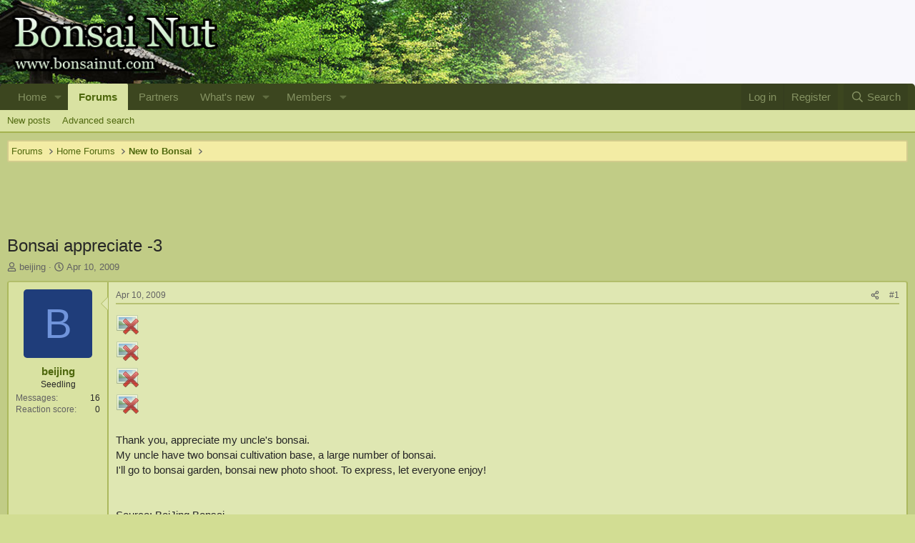

--- FILE ---
content_type: text/html; charset=utf-8
request_url: https://www.bonsainut.com/threads/bonsai-appreciate-3.1775/
body_size: 17922
content:
<!DOCTYPE html>
<html id="XF" lang="en-US" dir="LTR"
	data-app="public"
	data-template="thread_view"
	data-container-key="node-3"
	data-content-key="thread-1775"
	data-logged-in="false"
	data-cookie-prefix="xf_"
	data-csrf="1769344185,befa0416398e3f22be308a451507d173"
	class="has-no-js template-thread_view"
	>
<head>
	<meta charset="utf-8" />
	<meta http-equiv="X-UA-Compatible" content="IE=Edge" />
	<meta name="viewport" content="width=device-width, initial-scale=1, viewport-fit=cover">

	
	
	
	
	<meta name="description" content="The most popular Bonsai Community in the WORLD!">
	
	<title>Bonsai appreciate -3 | Bonsai Nut</title>

	<link rel="manifest" href="/webmanifest.php">
	
		<meta name="theme-color" content="#dfe7b2" />
	

	<meta name="apple-mobile-web-app-title" content="Bonsai Nut">
	
		<link rel="apple-touch-icon" href="/data/assets/logo/app_logo_sm.png">
	

	
		
		<meta name="description" content="Thank you, appreciate my uncle&#039;s bonsai. 
My uncle have two  bonsai cultivation base, a large number of bonsai.
I&#039;ll go to bonsai garden, bonsai new photo..." />
		<meta property="og:description" content="Thank you, appreciate my uncle&#039;s bonsai. 
My uncle have two  bonsai cultivation base, a large number of bonsai.
I&#039;ll go to bonsai garden, bonsai new photo shoot. To express, let everyone enjoy! 


Source: BeiJing Bonsai

http://beijingbonsai.com/my/single//bonsai-45.html" />
		<meta property="twitter:description" content="Thank you, appreciate my uncle&#039;s bonsai. 
My uncle have two  bonsai cultivation base, a large number of bonsai.
I&#039;ll go to bonsai garden, bonsai new photo shoot. To express, let everyone enjoy..." />
	
	
		<meta property="og:url" content="https://www.bonsainut.com/threads/bonsai-appreciate-3.1775/" />
	
		<link rel="canonical" href="https://www.bonsainut.com/threads/bonsai-appreciate-3.1775/" />
	

	
		
	
	
	<meta property="og:site_name" content="Bonsai Nut" />


	
	
		
	
	
	<meta property="og:type" content="website" />


	
	
		
	
	
	
		<meta property="og:title" content="Bonsai appreciate -3" />
		<meta property="twitter:title" content="Bonsai appreciate -3" />
	


	
	
	
	

	
	
	
	

	<link rel="stylesheet" href="/css.php?css=public%3Anormalize.css%2Cpublic%3Afa.css%2Cpublic%3Acore.less%2Cpublic%3Aapp.less&amp;s=1&amp;l=1&amp;d=1759582370&amp;k=3a536241e28bc5b30d4004004498b27f9a1acc7f" />

	<link rel="stylesheet" href="/css.php?css=public%3Abb_code.less&amp;s=1&amp;l=1&amp;d=1759582370&amp;k=0f015ddfb6d31c9ce683959e0fcb5c1f8261bbd9" />
<link rel="stylesheet" href="/css.php?css=public%3Alightbox.less&amp;s=1&amp;l=1&amp;d=1759582370&amp;k=6102aebce5efd9df096facc2dc7ac88cc1db6c12" />
<link rel="stylesheet" href="/css.php?css=public%3Amessage.less&amp;s=1&amp;l=1&amp;d=1759582370&amp;k=1c370bc5de9b62416c856c9a6758e23425fdf424" />
<link rel="stylesheet" href="/css.php?css=public%3Ashare_controls.less&amp;s=1&amp;l=1&amp;d=1759582370&amp;k=b64f6b892eaa152f9dcf54e4b078799a2b619212" />
<link rel="stylesheet" href="/css.php?css=public%3Astructured_list.less&amp;s=1&amp;l=1&amp;d=1759582370&amp;k=d1951bed795ef0c6f332ef85eb597905ffa018c2" />
<link rel="stylesheet" href="/css.php?css=public%3Aextra.less&amp;s=1&amp;l=1&amp;d=1759582370&amp;k=fe456ea51051fc902f4664718535ac65c5723619" />


	
		<script src="/js/xf/preamble.min.js?_v=4d29520a"></script>
	

	
	<script src="/js/vendor/vendor-compiled.js?_v=4d29520a" defer></script>
	<script src="/js/xf/core-compiled.js?_v=4d29520a" defer></script>

	<script>
		XF.ready(() =>
		{
			XF.extendObject(true, XF.config, {
				// 
				userId: 0,
				enablePush: false,
				pushAppServerKey: '',
				url: {
					fullBase: 'https://www.bonsainut.com/',
					basePath: '/',
					css: '/css.php?css=__SENTINEL__&s=1&l=1&d=1759582370',
					js: '/js/__SENTINEL__?_v=4d29520a',
					icon: '/data/local/icons/__VARIANT__.svg?v=1759582017#__NAME__',
					iconInline: '/styles/fa/__VARIANT__/__NAME__.svg?v=5.15.3',
					keepAlive: '/login/keep-alive'
				},
				cookie: {
					path: '/',
					domain: '',
					prefix: 'xf_',
					secure: true,
					consentMode: 'disabled',
					consented: ["optional","_third_party"]
				},
				cacheKey: 'f3ed7234243583f554e27d349fe769c5',
				csrf: '1769344185,befa0416398e3f22be308a451507d173',
				js: {"\/js\/xf\/lightbox-compiled.js?_v=4d29520a":true},
				fullJs: false,
				css: {"public:bb_code.less":true,"public:lightbox.less":true,"public:message.less":true,"public:share_controls.less":true,"public:structured_list.less":true,"public:extra.less":true},
				time: {
					now: 1769344185,
					today: 1769328000,
					todayDow: 0,
					tomorrow: 1769414400,
					yesterday: 1769241600,
					week: 1768809600,
					month: 1767254400,
					year: 1767254400
				},
				style: {
					light: '',
					dark: '',
					defaultColorScheme: 'light'
				},
				borderSizeFeature: '3px',
				fontAwesomeWeight: 'r',
				enableRtnProtect: true,
				
				enableFormSubmitSticky: true,
				imageOptimization: '0',
				imageOptimizationQuality: 0.85,
				uploadMaxFilesize: 4194304,
				uploadMaxWidth: 2000,
				uploadMaxHeight: 1200,
				allowedVideoExtensions: ["m4v","mov","mp4","mp4v","mpeg","mpg","ogv","webm"],
				allowedAudioExtensions: ["mp3","opus","ogg","wav"],
				shortcodeToEmoji: true,
				visitorCounts: {
					conversations_unread: '0',
					alerts_unviewed: '0',
					total_unread: '0',
					title_count: true,
					icon_indicator: true
				},
				jsMt: {"xf\/action.js":"57bbc32f","xf\/embed.js":"3c9550fd","xf\/form.js":"3c9550fd","xf\/structure.js":"57bbc32f","xf\/tooltip.js":"73cc257e"},
				jsState: {},
				publicMetadataLogoUrl: '',
				publicPushBadgeUrl: 'https://www.bonsainut.com/styles/default/xenforo/bell.png'
			})

			XF.extendObject(XF.phrases, {
				// 
				date_x_at_time_y:     "{date} at {time}",
				day_x_at_time_y:      "{day} at {time}",
				yesterday_at_x:       "Yesterday at {time}",
				x_minutes_ago:        "{minutes} minutes ago",
				one_minute_ago:       "1 minute ago",
				a_moment_ago:         "A moment ago",
				today_at_x:           "Today at {time}",
				in_a_moment:          "In a moment",
				in_a_minute:          "In a minute",
				in_x_minutes:         "In {minutes} minutes",
				later_today_at_x:     "Later today at {time}",
				tomorrow_at_x:        "Tomorrow at {time}",
				short_date_x_minutes: "{minutes}m",
				short_date_x_hours:   "{hours}h",
				short_date_x_days:    "{days}d",

				day0: "Sunday",
				day1: "Monday",
				day2: "Tuesday",
				day3: "Wednesday",
				day4: "Thursday",
				day5: "Friday",
				day6: "Saturday",

				dayShort0: "Sun",
				dayShort1: "Mon",
				dayShort2: "Tue",
				dayShort3: "Wed",
				dayShort4: "Thu",
				dayShort5: "Fri",
				dayShort6: "Sat",

				month0: "January",
				month1: "February",
				month2: "March",
				month3: "April",
				month4: "May",
				month5: "June",
				month6: "July",
				month7: "August",
				month8: "September",
				month9: "October",
				month10: "November",
				month11: "December",

				active_user_changed_reload_page: "The active user has changed. Reload the page for the latest version.",
				server_did_not_respond_in_time_try_again: "The server did not respond in time. Please try again.",
				oops_we_ran_into_some_problems: "Oops! We ran into some problems.",
				oops_we_ran_into_some_problems_more_details_console: "Oops! We ran into some problems. Please try again later. More error details may be in the browser console.",
				file_too_large_to_upload: "The file is too large to be uploaded.",
				uploaded_file_is_too_large_for_server_to_process: "The uploaded file is too large for the server to process.",
				files_being_uploaded_are_you_sure: "Files are still being uploaded. Are you sure you want to submit this form?",
				attach: "Attach files",
				rich_text_box: "Rich text box",
				close: "Close",
				link_copied_to_clipboard: "Link copied to clipboard.",
				text_copied_to_clipboard: "Text copied to clipboard.",
				loading: "Loading…",
				you_have_exceeded_maximum_number_of_selectable_items: "You have exceeded the maximum number of selectable items.",

				processing: "Processing",
				'processing...': "Processing…",

				showing_x_of_y_items: "Showing {count} of {total} items",
				showing_all_items: "Showing all items",
				no_items_to_display: "No items to display",

				number_button_up: "Increase",
				number_button_down: "Decrease",

				push_enable_notification_title: "Push notifications enabled successfully at Bonsai Nut",
				push_enable_notification_body: "Thank you for enabling push notifications!",

				pull_down_to_refresh: "Pull down to refresh",
				release_to_refresh: "Release to refresh",
				refreshing: "Refreshing…"
			})
		})
	</script>

	<script src="/js/xf/lightbox-compiled.js?_v=4d29520a" defer></script>



	
		<link rel="icon" type="image/png" href="https://www.bonsainut.com/styles/default/bn2custom/favicon.ico" sizes="32x32" />
	
	
	<script async src="https://www.googletagmanager.com/gtag/js?id=UA-117850161-1"></script>
	<script>
		window.dataLayer = window.dataLayer || [];
		function gtag(){dataLayer.push(arguments);}
		gtag('js', new Date());
		gtag('config', 'UA-117850161-1', {
			// 
			
			
		});
	</script>

</head>
<body data-template="thread_view">

<div class="p-pageWrapper" id="top">

    
    
    
    
    
     
    <div class="p-pageWrapper" id="top" style="background-image: url('/styles/default/bn2custom/background1_bn2.jpg');" !important>
	




<header class="p-header" id="header">
	<div class="p-header-inner">
		<div class="p-header-content">

			<div class="p-header-logo p-header-logo--image">
				<a href="https://www.bonsainut.com/">
					<img src="/styles/default/bn2custom/logo_bn2.gif" srcset="" alt="Bonsai Nut"
						width="300" height="108" />
				</a>
			</div>

			
		</div>
	</div>
</header>





	<div class="p-navSticky p-navSticky--all" data-xf-init="sticky-header">
		
	<nav class="p-nav">
		<div class="p-nav-inner">
			<a class="p-nav-menuTrigger" data-xf-click="off-canvas" data-menu=".js-headerOffCanvasMenu" role="button" tabindex="0">
				<i aria-hidden="true"></i>
				<span class="p-nav-menuText">Menu</span>
			</a>

			<div class="p-nav-smallLogo">
				<a href="https://www.bonsainut.com/">
					<img src="/styles/default/bn2custom/logo_bn2.gif" srcset="" alt="Bonsai Nut"
						width="300" height="108" />
				</a>
			</div>

			<div class="p-nav-scroller hScroller" data-xf-init="h-scroller" data-auto-scroll=".p-navEl.is-selected">
				<div class="hScroller-scroll">
					<ul class="p-nav-list js-offCanvasNavSource">
					
						<li>
							
	<div class="p-navEl " data-has-children="true">
		

			
	
	<a href="https://www.bonsainut.com/"
		class="p-navEl-link p-navEl-link--splitMenu "
		
		
		data-nav-id="home">Home</a>


			<a data-xf-key="1"
				data-xf-click="menu"
				data-menu-pos-ref="< .p-navEl"
				class="p-navEl-splitTrigger"
				role="button"
				tabindex="0"
				aria-label="Toggle expanded"
				aria-expanded="false"
				aria-haspopup="true"></a>

		
		
			<div class="menu menu--structural" data-menu="menu" aria-hidden="true">
				<div class="menu-content">
					
						
	
	
	<a href="/whats-new/"
		class="menu-linkRow u-indentDepth0 js-offCanvasCopy "
		
		
		data-nav-id="EWRporta_whatsnaw">What's new</a>

	

					
						
	
	
	<a href="/whats-new/latest-activity"
		class="menu-linkRow u-indentDepth0 js-offCanvasCopy "
		 rel="nofollow"
		
		data-nav-id="EWRporta_latest">Latest activity</a>

	

					
				</div>
			</div>
		
	</div>

						</li>
					
						<li>
							
	<div class="p-navEl is-selected" data-has-children="true">
		

			
	
	<a href="/forums/"
		class="p-navEl-link p-navEl-link--splitMenu "
		
		
		data-nav-id="forums">Forums</a>


			<a data-xf-key="2"
				data-xf-click="menu"
				data-menu-pos-ref="< .p-navEl"
				class="p-navEl-splitTrigger"
				role="button"
				tabindex="0"
				aria-label="Toggle expanded"
				aria-expanded="false"
				aria-haspopup="true"></a>

		
		
			<div class="menu menu--structural" data-menu="menu" aria-hidden="true">
				<div class="menu-content">
					
						
	
	
	<a href="/whats-new/posts/"
		class="menu-linkRow u-indentDepth0 js-offCanvasCopy "
		
		
		data-nav-id="newPosts">New posts</a>

	

					
						
	
	
	<a href="/advancedsearch/"
		class="menu-linkRow u-indentDepth0 js-offCanvasCopy "
		
		
		data-nav-id="advancedSearch">Advanced search</a>

	

					
				</div>
			</div>
		
	</div>

						</li>
					
						<li>
							
	<div class="p-navEl " >
		

			
	
	<a href="/pages/partners/"
		class="p-navEl-link "
		
		data-xf-key="3"
		data-nav-id="partners">Partners</a>


			

		
		
	</div>

						</li>
					
						<li>
							
	<div class="p-navEl " data-has-children="true">
		

			
	
	<a href="/whats-new/"
		class="p-navEl-link p-navEl-link--splitMenu "
		
		
		data-nav-id="whatsNew">What's new</a>


			<a data-xf-key="4"
				data-xf-click="menu"
				data-menu-pos-ref="< .p-navEl"
				class="p-navEl-splitTrigger"
				role="button"
				tabindex="0"
				aria-label="Toggle expanded"
				aria-expanded="false"
				aria-haspopup="true"></a>

		
		
			<div class="menu menu--structural" data-menu="menu" aria-hidden="true">
				<div class="menu-content">
					
						
	
	
	<a href="/featured/"
		class="menu-linkRow u-indentDepth0 js-offCanvasCopy "
		
		
		data-nav-id="featured">Featured content</a>

	

					
						
	
	
	<a href="/whats-new/posts/"
		class="menu-linkRow u-indentDepth0 js-offCanvasCopy "
		 rel="nofollow"
		
		data-nav-id="whatsNewPosts">New posts</a>

	

					
						
	
	
	<a href="/whats-new/profile-posts/"
		class="menu-linkRow u-indentDepth0 js-offCanvasCopy "
		 rel="nofollow"
		
		data-nav-id="whatsNewProfilePosts">New profile posts</a>

	

					
						
	
	
	<a href="/whats-new/latest-activity"
		class="menu-linkRow u-indentDepth0 js-offCanvasCopy "
		 rel="nofollow"
		
		data-nav-id="latestActivity">Latest activity</a>

	

					
				</div>
			</div>
		
	</div>

						</li>
					
						<li>
							
	<div class="p-navEl " data-has-children="true">
		

			
	
	<a href="/members/"
		class="p-navEl-link p-navEl-link--splitMenu "
		
		
		data-nav-id="members">Members</a>


			<a data-xf-key="5"
				data-xf-click="menu"
				data-menu-pos-ref="< .p-navEl"
				class="p-navEl-splitTrigger"
				role="button"
				tabindex="0"
				aria-label="Toggle expanded"
				aria-expanded="false"
				aria-haspopup="true"></a>

		
		
			<div class="menu menu--structural" data-menu="menu" aria-hidden="true">
				<div class="menu-content">
					
						
	
	
	<a href="/online/"
		class="menu-linkRow u-indentDepth0 js-offCanvasCopy "
		
		
		data-nav-id="currentVisitors">Current visitors</a>

	

					
						
	
	
	<a href="/whats-new/profile-posts/"
		class="menu-linkRow u-indentDepth0 js-offCanvasCopy "
		 rel="nofollow"
		
		data-nav-id="newProfilePosts">New profile posts</a>

	

					
						
	
	
	<a href="/search/?type=profile_post"
		class="menu-linkRow u-indentDepth0 js-offCanvasCopy "
		
		
		data-nav-id="searchProfilePosts">Search profile posts</a>

	

					
				</div>
			</div>
		
	</div>

						</li>
					
					</ul>
				</div>
			</div>

			<div class="p-nav-opposite">
				<div class="p-navgroup p-account p-navgroup--guest">
					
						<a href="/login/" class="p-navgroup-link p-navgroup-link--textual p-navgroup-link--logIn"
							data-xf-click="overlay" data-follow-redirects="on">
							<span class="p-navgroup-linkText">Log in</span>
						</a>
						
							<a href="/register/" class="p-navgroup-link p-navgroup-link--textual p-navgroup-link--register"
								data-xf-click="overlay" data-follow-redirects="on">
								<span class="p-navgroup-linkText">Register</span>
							</a>
						
					
				</div>

				<div class="p-navgroup p-discovery">
					<a href="/whats-new/"
						class="p-navgroup-link p-navgroup-link--iconic p-navgroup-link--whatsnew"
						aria-label="What&#039;s new"
						title="What&#039;s new">
						<i aria-hidden="true"></i>
						<span class="p-navgroup-linkText">What's new</span>
					</a>

					
						<a href="/search/"
							class="p-navgroup-link p-navgroup-link--iconic p-navgroup-link--search"
							data-xf-click="menu"
							data-xf-key="/"
							aria-label="Search"
							aria-expanded="false"
							aria-haspopup="true"
							title="Search">
							<i aria-hidden="true"></i>
							<span class="p-navgroup-linkText">Search</span>
						</a>
						<div class="menu menu--structural menu--wide" data-menu="menu" aria-hidden="true">
							<form action="/search/search" method="post"
								class="menu-content"
								data-xf-init="quick-search">

								<h3 class="menu-header">Search</h3>
								
								<div class="menu-row">
									
										<div class="inputGroup inputGroup--joined">
											<input type="text" class="input" name="keywords" placeholder="Search…" aria-label="Search" data-menu-autofocus="true" />
											
			<select name="constraints" class="js-quickSearch-constraint input" aria-label="Search within">
				<option value="">Everywhere</option>
<option value="{&quot;search_type&quot;:&quot;post&quot;}">Threads</option>
<option value="{&quot;search_type&quot;:&quot;post&quot;,&quot;c&quot;:{&quot;nodes&quot;:[3],&quot;child_nodes&quot;:1}}">This forum</option>
<option value="{&quot;search_type&quot;:&quot;post&quot;,&quot;c&quot;:{&quot;thread&quot;:1775}}">This thread</option>

			</select>
		
										</div>
									
								</div>

								
								<div class="menu-row">
									<label class="iconic"><input type="checkbox"  name="c[title_only]" value="1" /><i aria-hidden="true"></i><span class="iconic-label">Search titles only

												
													<span tabindex="0" role="button"
														data-xf-init="tooltip" data-trigger="hover focus click" title="Tags will also be searched in content where tags are supported">

														<i class="fa--xf far fa-question-circle  u-muted u-smaller"><svg xmlns="http://www.w3.org/2000/svg" role="img" aria-hidden="true" ><use href="/data/local/icons/regular.svg?v=1759582017#question-circle"></use></svg></i>
													</span></span></label>

								</div>
								
								<div class="menu-row">
									<div class="inputGroup">
										<span class="inputGroup-text" id="ctrl_search_menu_by_member">By:</span>
										<input type="text" class="input" name="c[users]" data-xf-init="auto-complete" placeholder="Member" aria-labelledby="ctrl_search_menu_by_member" />
									</div>
								</div>
								<div class="menu-footer">
									<span class="menu-footer-controls">
										<button type="submit" class="button button--icon button--icon--search button--primary"><i class="fa--xf far fa-search "><svg xmlns="http://www.w3.org/2000/svg" role="img" aria-hidden="true" ><use href="/data/local/icons/regular.svg?v=1759582017#search"></use></svg></i><span class="button-text">Search</span></button>
										<a href="/search/" class="button "><span class="button-text">Advanced search…</span></a>
									</span>
								</div>

								<input type="hidden" name="_xfToken" value="1769344185,befa0416398e3f22be308a451507d173" />
							</form>
						</div>
					
				</div>
			</div>
		</div>
	</nav>

		
	
		<div class="p-sectionLinks">
			<div class="p-sectionLinks-inner hScroller" data-xf-init="h-scroller">
				<div class="hScroller-scroll">
					<ul class="p-sectionLinks-list">
					
						<li>
							
	<div class="p-navEl " >
		

			
	
	<a href="/whats-new/posts/"
		class="p-navEl-link "
		
		data-xf-key="alt+1"
		data-nav-id="newPosts">New posts</a>


			

		
		
	</div>

						</li>
					
						<li>
							
	<div class="p-navEl " >
		

			
	
	<a href="/advancedsearch/"
		class="p-navEl-link "
		
		data-xf-key="alt+2"
		data-nav-id="advancedSearch">Advanced search</a>


			

		
		
	</div>

						</li>
					
					</ul>
				</div>
			</div>
		</div>
	

	</div>


<div class="offCanvasMenu offCanvasMenu--nav js-headerOffCanvasMenu" data-menu="menu" aria-hidden="true" data-ocm-builder="navigation">
	<div class="offCanvasMenu-backdrop" data-menu-close="true"></div>
	<div class="offCanvasMenu-content">
		<div class="offCanvasMenu-header">
			Menu
			<a class="offCanvasMenu-closer" data-menu-close="true" role="button" tabindex="0" aria-label="Close"></a>
		</div>
		
			<div class="p-offCanvasRegisterLink">
				<div class="offCanvasMenu-linkHolder">
					<a href="/login/" class="offCanvasMenu-link" data-xf-click="overlay" data-menu-close="true">
						Log in
					</a>
				</div>
				<hr class="offCanvasMenu-separator" />
				
					<div class="offCanvasMenu-linkHolder">
						<a href="/register/" class="offCanvasMenu-link" data-xf-click="overlay" data-menu-close="true">
							Register
						</a>
					</div>
					<hr class="offCanvasMenu-separator" />
				
			</div>
		
		<div class="js-offCanvasNavTarget"></div>
		<div class="offCanvasMenu-installBanner js-installPromptContainer" style="display: none;" data-xf-init="install-prompt">
			<div class="offCanvasMenu-installBanner-header">Install the app</div>
			<button type="button" class="button js-installPromptButton"><span class="button-text">Install</span></button>
			<template class="js-installTemplateIOS">
				<div class="overlay-title">How to install the app on iOS</div>
				<div class="block-body">
					<div class="block-row">
						<p>
							Follow along with the video below to see how to install our site as a web app on your home screen.
						</p>
						<p style="text-align: center">
							<video src="/styles/default/xenforo/add_to_home.mp4"
								width="280" height="480" autoplay loop muted playsinline></video>
						</p>
						<p>
							<small><strong>Note:</strong> This feature may not be available in some browsers.</small>
						</p>
					</div>
				</div>
			</template>
		</div>
	</div>
</div>

<div class="p-body">
	<div class="p-body-inner">
		<!--XF:EXTRA_OUTPUT-->

		

		

		
		
	
		<ul class="p-breadcrumbs "
			itemscope itemtype="https://schema.org/BreadcrumbList">
		
			

			
			

			

			
				
				
	<li itemprop="itemListElement" itemscope itemtype="https://schema.org/ListItem">
		<a href="/forums/" itemprop="item">
			<span itemprop="name">Forums</span>
		</a>
		<meta itemprop="position" content="1" />
	</li>

			
			
				
				
	<li itemprop="itemListElement" itemscope itemtype="https://schema.org/ListItem">
		<a href="/forums/#home-forums.1" itemprop="item">
			<span itemprop="name">Home Forums</span>
		</a>
		<meta itemprop="position" content="2" />
	</li>

			
				
				
	<li itemprop="itemListElement" itemscope itemtype="https://schema.org/ListItem">
		<a href="/forums/new-to-bonsai.3/" itemprop="item">
			<span itemprop="name">New to Bonsai</span>
		</a>
		<meta itemprop="position" content="3" />
	</li>

			

		
		</ul>
	

		

	
	<center>
	<script async src="//pagead2.googlesyndication.com/pagead/js/adsbygoogle.js"></script>
	<!-- BNUT Responsive Ad Top -->
	<ins class="adsbygoogle"
	     style="display:block;min-width:400px;max-width:1200px;width:100%;height:100px"
	     data-full-width-responsive="true"
		 data-ad-client="ca-pub-3805301123683165"
	     data-ad-slot="2945530066"></ins>
	<script>
	(adsbygoogle = window.adsbygoogle || []).push({});
	</script>
	</center>



		
	<noscript class="js-jsWarning"><div class="blockMessage blockMessage--important blockMessage--iconic u-noJsOnly">JavaScript is disabled. For a better experience, please enable JavaScript in your browser before proceeding.</div></noscript>

		
	<div class="blockMessage blockMessage--important blockMessage--iconic js-browserWarning" style="display: none">You are using an out of date browser. It  may not display this or other websites correctly.<br />You should upgrade or use an <a href="https://www.google.com/chrome/" target="_blank" rel="noopener">alternative browser</a>.</div>


		
			<div class="p-body-header">
			
				
					<div class="p-title ">
					
						
							<h1 class="p-title-value">Bonsai appreciate -3</h1>
						
						
					
					</div>
				

				
					<div class="p-description">
	
	<ul class="listInline listInline--bullet">
		<li>
			<i class="fa--xf far fa-user "><svg xmlns="http://www.w3.org/2000/svg" role="img" ><title>Thread starter</title><use href="/data/local/icons/regular.svg?v=1759582017#user"></use></svg></i>
			<span class="u-srOnly">Thread starter</span>

			<a href="/members/beijing.2408/" class="username  u-concealed" dir="auto" data-user-id="2408" data-xf-init="member-tooltip">beijing</a>
		</li>
		<li>
			<i class="fa--xf far fa-clock "><svg xmlns="http://www.w3.org/2000/svg" role="img" ><title>Start date</title><use href="/data/local/icons/regular.svg?v=1759582017#clock"></use></svg></i>
			<span class="u-srOnly">Start date</span>

			<a href="/threads/bonsai-appreciate-3.1775/" class="u-concealed"><time  class="u-dt" dir="auto" datetime="2009-04-10T23:58:48-0700" data-timestamp="1239433128" data-date="Apr 10, 2009" data-time="11:58 PM" data-short="Apr &#039;09" title="Apr 10, 2009 at 11:58 PM">Apr 10, 2009</time></a>
		</li>
		
		
	</ul>
</div>
				
			
			</div>
		

		<div class="p-body-main  ">
			
			<div class="p-body-contentCol"></div>
			

			

			<div class="p-body-content">
				
				<div class="p-body-pageContent">










	
	
	
		
	
	
	


	
	
	
		
	
	
	


	
	
		
	
	
	


	
	



	












	

	
		
	



















<div class="block block--messages" data-xf-init="" data-type="post" data-href="/inline-mod/" data-search-target="*">

	<span class="u-anchorTarget" id="posts"></span>

	
		
	

	

	<div class="block-outer"></div>

	

	
		
	<div class="block-outer js-threadStatusField"></div>

	

	<div class="block-container lbContainer"
		data-xf-init="lightbox select-to-quote"
		data-message-selector=".js-post"
		data-lb-id="thread-1775"
		data-lb-universal="1">

		<div class="block-body js-replyNewMessageContainer">
			
				

					

					
						

	
	

	

	
	<article class="message message--post js-post js-inlineModContainer  "
		data-author="beijing"
		data-content="post-22977"
		id="js-post-22977"
		>

		

		<span class="u-anchorTarget" id="post-22977"></span>

		
			<div class="message-inner">
				
					<div class="message-cell message-cell--user">
						

	<section class="message-user"
		
		
		>

		

		<div class="message-avatar ">
			<div class="message-avatar-wrapper">
				<a href="/members/beijing.2408/" class="avatar avatar--m avatar--default avatar--default--dynamic" data-user-id="2408" data-xf-init="member-tooltip" style="background-color: #1f3d7a; color: #7094db">
			<span class="avatar-u2408-m" role="img" aria-label="beijing">B</span> 
		</a>
				
			</div>
		</div>
		<div class="message-userDetails">
			<h4 class="message-name"><a href="/members/beijing.2408/" class="username " dir="auto" data-user-id="2408" data-xf-init="member-tooltip">beijing</a></h4>
			<h5 class="userTitle message-userTitle" dir="auto">Seedling</h5>
			
		</div>
		
			
			
				<div class="message-userExtras">
				
					
					
						<dl class="pairs pairs--justified">
							<dt>Messages</dt>
							<dd>16</dd>
						</dl>
					
					
					
						<dl class="pairs pairs--justified">
							<dt>Reaction score</dt>
							<dd>0</dd>
						</dl>
					
					
					
					
					
					
						

	
		
	

						
							

	
		
	

						
					
				
				</div>
			
		
		<span class="message-userArrow"></span>
	</section>

					</div>
				

				
					<div class="message-cell message-cell--main">
					
						<div class="message-main js-quickEditTarget">

							
								

	

	<header class="message-attribution message-attribution--split">
		<ul class="message-attribution-main listInline ">
			
			
			<li class="u-concealed">
				<a href="/threads/bonsai-appreciate-3.1775/post-22977" rel="nofollow" >
					<time  class="u-dt" dir="auto" datetime="2009-04-10T23:58:48-0700" data-timestamp="1239433128" data-date="Apr 10, 2009" data-time="11:58 PM" data-short="Apr &#039;09" title="Apr 10, 2009 at 11:58 PM">Apr 10, 2009</time>
				</a>
			</li>
			
		</ul>

		<ul class="message-attribution-opposite message-attribution-opposite--list ">
			
			<li>
				<a href="/threads/bonsai-appreciate-3.1775/post-22977"
					class="message-attribution-gadget"
					data-xf-init="share-tooltip"
					data-href="/posts/22977/share"
					aria-label="Share"
					rel="nofollow">
					<i class="fa--xf far fa-share-alt "><svg xmlns="http://www.w3.org/2000/svg" role="img" aria-hidden="true" ><use href="/data/local/icons/regular.svg?v=1759582017#share-alt"></use></svg></i>
				</a>
			</li>
			
				<li class="u-hidden js-embedCopy">
					
	<a href="javascript:"
		data-xf-init="copy-to-clipboard"
		data-copy-text="&lt;div class=&quot;js-xf-embed&quot; data-url=&quot;https://www.bonsainut.com&quot; data-content=&quot;post-22977&quot;&gt;&lt;/div&gt;&lt;script defer src=&quot;https://www.bonsainut.com/js/xf/external_embed.js?_v=4d29520a&quot;&gt;&lt;/script&gt;"
		data-success="Embed code HTML copied to clipboard."
		class="">
		<i class="fa--xf far fa-code "><svg xmlns="http://www.w3.org/2000/svg" role="img" aria-hidden="true" ><use href="/data/local/icons/regular.svg?v=1759582017#code"></use></svg></i>
	</a>

				</li>
			
			
			
				<li>
					<a href="/threads/bonsai-appreciate-3.1775/post-22977" rel="nofollow">
						#1
					</a>
				</li>
			
		</ul>
	</header>

							

							<div class="message-content js-messageContent">
							

								
									
	
	
	

								

								
									
	

	<div class="message-userContent lbContainer js-lbContainer "
		data-lb-id="post-22977"
		data-lb-caption-desc="beijing &middot; Apr 10, 2009 at 11:58 PM">

		
			

	
		
	

		

		<article class="message-body js-selectToQuote">
			
				
			

			<div >
				
					<div class="bbWrapper"><script class="js-extraPhrases" type="application/json">
			{
				"lightbox_close": "Close",
				"lightbox_next": "Next",
				"lightbox_previous": "Previous",
				"lightbox_error": "The requested content cannot be loaded. Please try again later.",
				"lightbox_start_slideshow": "Start slideshow",
				"lightbox_stop_slideshow": "Stop slideshow",
				"lightbox_full_screen": "Full screen",
				"lightbox_thumbnails": "Thumbnails",
				"lightbox_download": "Download",
				"lightbox_share": "Share",
				"lightbox_zoom": "Zoom",
				"lightbox_new_window": "New window",
				"lightbox_toggle_sidebar": "Toggle sidebar"
			}
			</script>
		
		
	


	<div class="bbImageWrapper  js-lbImage" title="bonsai-9.jpg"
		data-src="/proxy.php?image=http%3A%2F%2Fbeijingbonsai.com%2FBonsai-picture%2Fbonsai-2%2Fbonsai-9.jpg&amp;hash=97529ba56ab7b4338ee52bbbeba6f28d" data-lb-sidebar-href="" data-lb-caption-extra-html="" data-single-image="1">
		<img src="/proxy.php?image=http%3A%2F%2Fbeijingbonsai.com%2FBonsai-picture%2Fbonsai-2%2Fbonsai-9.jpg&amp;hash=97529ba56ab7b4338ee52bbbeba6f28d"
			data-url="http://beijingbonsai.com/Bonsai-picture/bonsai-2/bonsai-9.jpg"
			class="bbImage"
			data-zoom-target="1"
			style=""
			alt="bonsai-9.jpg"
			title=""
			width="" height="" loading="lazy" />
	</div><br />
<div class="bbImageWrapper  js-lbImage" title="bonsai-10.jpg"
		data-src="/proxy.php?image=http%3A%2F%2Fbeijingbonsai.com%2FBonsai-picture%2Fbonsai-2%2Fbonsai-10.jpg&amp;hash=01c9a9d242c1206b38426c509e43932a" data-lb-sidebar-href="" data-lb-caption-extra-html="" data-single-image="1">
		<img src="/proxy.php?image=http%3A%2F%2Fbeijingbonsai.com%2FBonsai-picture%2Fbonsai-2%2Fbonsai-10.jpg&amp;hash=01c9a9d242c1206b38426c509e43932a"
			data-url="http://beijingbonsai.com/Bonsai-picture/bonsai-2/bonsai-10.jpg"
			class="bbImage"
			data-zoom-target="1"
			style=""
			alt="bonsai-10.jpg"
			title=""
			width="" height="" loading="lazy" />
	</div><br />
<div class="bbImageWrapper  js-lbImage" title="bonsai-11.jpg"
		data-src="/proxy.php?image=http%3A%2F%2Fbeijingbonsai.com%2FBonsai-picture%2Fbonsai-2%2Fbonsai-11.jpg&amp;hash=84485f88268d2b97e3c508918b29405f" data-lb-sidebar-href="" data-lb-caption-extra-html="" data-single-image="1">
		<img src="/proxy.php?image=http%3A%2F%2Fbeijingbonsai.com%2FBonsai-picture%2Fbonsai-2%2Fbonsai-11.jpg&amp;hash=84485f88268d2b97e3c508918b29405f"
			data-url="http://beijingbonsai.com/Bonsai-picture/bonsai-2/bonsai-11.jpg"
			class="bbImage"
			data-zoom-target="1"
			style=""
			alt="bonsai-11.jpg"
			title=""
			width="" height="" loading="lazy" />
	</div><br />
<div class="bbImageWrapper  js-lbImage" title="bonsai-12.jpg"
		data-src="/proxy.php?image=http%3A%2F%2Fbeijingbonsai.com%2FBonsai-picture%2Fbonsai-2%2Fbonsai-12.jpg&amp;hash=396e03d0f1a73676a0a9b645382926b3" data-lb-sidebar-href="" data-lb-caption-extra-html="" data-single-image="1">
		<img src="/proxy.php?image=http%3A%2F%2Fbeijingbonsai.com%2FBonsai-picture%2Fbonsai-2%2Fbonsai-12.jpg&amp;hash=396e03d0f1a73676a0a9b645382926b3"
			data-url="http://beijingbonsai.com/Bonsai-picture/bonsai-2/bonsai-12.jpg"
			class="bbImage"
			data-zoom-target="1"
			style=""
			alt="bonsai-12.jpg"
			title=""
			width="" height="" loading="lazy" />
	</div><br />
<br />
Thank you, appreciate my uncle&#039;s bonsai. <br />
My uncle have two  bonsai cultivation base, a large number of bonsai.<br />
I&#039;ll go to bonsai garden, bonsai new photo shoot. To express, let everyone enjoy! <br />
<br />
<br />
Source: BeiJing Bonsai<br />
<br />
<a href="http://beijingbonsai.com/my/single//bonsai-45.html" target="_blank" class="link link--external" data-proxy-href="/proxy.php?link=http%3A%2F%2Fbeijingbonsai.com%2Fmy%2Fsingle%2F%2Fbonsai-45.html&amp;hash=cc91f0860b280f4b0b865becbb876e75" rel="nofollow ugc noopener">http://beijingbonsai.com/my/single//bonsai-45.html</a></div>
				
			</div>

			<div class="js-selectToQuoteEnd">&nbsp;</div>
			
				

	

		
		<center><script async src="//pagead2.googlesyndication.com/pagead/js/adsbygoogle.js"></script>
		<!-- BNUT Responsive Ad Non-Registered Users -->
		<ins class="adsbygoogle"
		     style="display:block"
			 data-full-width-responsive="true"
		     data-ad-client="ca-pub-3805301123683165"
		     data-ad-slot="8592186468"
		     data-ad-format="auto"></ins>
		<script>
		(adsbygoogle = window.adsbygoogle || []).push({});
		</script></center>

	


			
		</article>

		
			

	
		
	

		

		
	

	</div>

								

								
									
	

	

								

								
									
	

								

							
							</div>

							
								
	

	<footer class="message-footer">
		

		

		<div class="reactionsBar js-reactionsList ">
			
		</div>

		<div class="js-historyTarget message-historyTarget toggleTarget" data-href="trigger-href"></div>
	</footer>

							
						</div>

					
					</div>
				
			</div>
		
	</article>

	
	

					

					

				

					

					
						

	
	

	

	
	<article class="message message--post js-post js-inlineModContainer  "
		data-author="Bonsai Nut"
		data-content="post-22994"
		id="js-post-22994"
		itemscope itemtype="https://schema.org/Comment" itemid="https://www.bonsainut.com/posts/22994/">

		
			<meta itemprop="parentItem" itemscope itemid="https://www.bonsainut.com/threads/bonsai-appreciate-3.1775/" />
			<meta itemprop="name" content="Post #2" />
		

		<span class="u-anchorTarget" id="post-22994"></span>

		
			<div class="message-inner">
				
					<div class="message-cell message-cell--user">
						

	<section class="message-user"
		itemprop="author"
		itemscope itemtype="https://schema.org/Person"
		itemid="https://www.bonsainut.com/members/bonsai-nut.3/">

		
			<meta itemprop="url" content="https://www.bonsainut.com/members/bonsai-nut.3/" />
		

		<div class="message-avatar ">
			<div class="message-avatar-wrapper">
				<a href="/members/bonsai-nut.3/" class="avatar avatar--m" data-user-id="3" data-xf-init="member-tooltip">
			<img src="/data/avatars/m/0/3.jpg?1519591501" srcset="/data/avatars/l/0/3.jpg?1519591501 2x" alt="Bonsai Nut" class="avatar-u3-m" width="96" height="96" loading="lazy" itemprop="image" /> 
		</a>
				
			</div>
		</div>
		<div class="message-userDetails">
			<h4 class="message-name"><a href="/members/bonsai-nut.3/" class="username " dir="auto" data-user-id="3" data-xf-init="member-tooltip"><span class="username--moderator username--admin" itemprop="name">Bonsai Nut</span></a></h4>
			<h5 class="userTitle message-userTitle" dir="auto" itemprop="jobTitle">Nuttier than your average Nut</h5>
			
		</div>
		
			
			
				<div class="message-userExtras">
				
					
					
						<dl class="pairs pairs--justified">
							<dt>Messages</dt>
							<dd>13,783</dd>
						</dl>
					
					
					
						<dl class="pairs pairs--justified">
							<dt>Reaction score</dt>
							<dd>32,951</dd>
						</dl>
					
					
					
					
						<dl class="pairs pairs--justified">
							<dt>Location</dt>
							<dd>
								
									<a href="/misc/location-info?location=Charlotte+area%2C+North+Carolina" rel="nofollow noreferrer" target="_blank" class="u-concealed">Charlotte area, North Carolina</a>
								
							</dd>
						</dl>
					
					
					
						

	
		
			

			
				<dl class="pairs pairs--justified" data-field="usda_zone">
					<dt>USDA Zone</dt>
					<dd>8a</dd>
				</dl>
			
		
	

						
							

	
		
	

						
					
				
				</div>
			
		
		<span class="message-userArrow"></span>
	</section>

					</div>
				

				
					<div class="message-cell message-cell--main">
					
						<div class="message-main js-quickEditTarget">

							
								

	

	<header class="message-attribution message-attribution--split">
		<ul class="message-attribution-main listInline ">
			
			
			<li class="u-concealed">
				<a href="/threads/bonsai-appreciate-3.1775/post-22994" rel="nofollow" itemprop="url">
					<time  class="u-dt" dir="auto" datetime="2009-04-11T08:24:15-0700" data-timestamp="1239463455" data-date="Apr 11, 2009" data-time="8:24 AM" data-short="Apr &#039;09" title="Apr 11, 2009 at 8:24 AM" itemprop="datePublished">Apr 11, 2009</time>
				</a>
			</li>
			
		</ul>

		<ul class="message-attribution-opposite message-attribution-opposite--list ">
			
			<li>
				<a href="/threads/bonsai-appreciate-3.1775/post-22994"
					class="message-attribution-gadget"
					data-xf-init="share-tooltip"
					data-href="/posts/22994/share"
					aria-label="Share"
					rel="nofollow">
					<i class="fa--xf far fa-share-alt "><svg xmlns="http://www.w3.org/2000/svg" role="img" aria-hidden="true" ><use href="/data/local/icons/regular.svg?v=1759582017#share-alt"></use></svg></i>
				</a>
			</li>
			
				<li class="u-hidden js-embedCopy">
					
	<a href="javascript:"
		data-xf-init="copy-to-clipboard"
		data-copy-text="&lt;div class=&quot;js-xf-embed&quot; data-url=&quot;https://www.bonsainut.com&quot; data-content=&quot;post-22994&quot;&gt;&lt;/div&gt;&lt;script defer src=&quot;https://www.bonsainut.com/js/xf/external_embed.js?_v=4d29520a&quot;&gt;&lt;/script&gt;"
		data-success="Embed code HTML copied to clipboard."
		class="">
		<i class="fa--xf far fa-code "><svg xmlns="http://www.w3.org/2000/svg" role="img" aria-hidden="true" ><use href="/data/local/icons/regular.svg?v=1759582017#code"></use></svg></i>
	</a>

				</li>
			
			
			
				<li>
					<a href="/threads/bonsai-appreciate-3.1775/post-22994" rel="nofollow">
						#2
					</a>
				</li>
			
		</ul>
	</header>

							

							<div class="message-content js-messageContent">
							

								
									
	
	
	

								

								
									
	

	<div class="message-userContent lbContainer js-lbContainer "
		data-lb-id="post-22994"
		data-lb-caption-desc="Bonsai Nut &middot; Apr 11, 2009 at 8:24 AM">

		

		<article class="message-body js-selectToQuote">
			
				
			

			<div itemprop="text">
				
					<div class="bbWrapper">Of the bonsai that I could see on your web site, I liked these two the best:<br />
<br />
<div class="bbImageWrapper  js-lbImage" title="beijing1.jpg"
		data-src="/proxy.php?image=http%3A%2F%2Fwww.bonsainut.com%2Fimages%2Fbeijing1.jpg&amp;hash=3a1fab5634913f94d4f15bd57b53e243" data-lb-sidebar-href="" data-lb-caption-extra-html="" data-single-image="1">
		<img src="/proxy.php?image=http%3A%2F%2Fwww.bonsainut.com%2Fimages%2Fbeijing1.jpg&amp;hash=3a1fab5634913f94d4f15bd57b53e243"
			data-url="http://www.bonsainut.com/images/beijing1.jpg"
			class="bbImage"
			data-zoom-target="1"
			style=""
			alt="beijing1.jpg"
			title=""
			width="" height="" loading="lazy" />
	</div><br />
<br />
<div class="bbImageWrapper  js-lbImage" title="beijing2.jpg"
		data-src="/proxy.php?image=http%3A%2F%2Fwww.bonsainut.com%2Fimages%2Fbeijing2.jpg&amp;hash=a02d53a8e714ff7f655c8ea4ce6644a4" data-lb-sidebar-href="" data-lb-caption-extra-html="" data-single-image="1">
		<img src="/proxy.php?image=http%3A%2F%2Fwww.bonsainut.com%2Fimages%2Fbeijing2.jpg&amp;hash=a02d53a8e714ff7f655c8ea4ce6644a4"
			data-url="http://www.bonsainut.com/images/beijing2.jpg"
			class="bbImage"
			data-zoom-target="1"
			style=""
			alt="beijing2.jpg"
			title=""
			width="" height="" loading="lazy" />
	</div><br />
<br />
I would like to see other photos!  Your uncle owns two bonsai gardens / nurseries?</div>
				
			</div>

			<div class="js-selectToQuoteEnd">&nbsp;</div>
			
				

	

		
		<center><script async src="//pagead2.googlesyndication.com/pagead/js/adsbygoogle.js"></script>
		<!-- BNUT Responsive Ad Non-Registered Users -->
		<ins class="adsbygoogle"
		     style="display:block"
			 data-full-width-responsive="true"
		     data-ad-client="ca-pub-3805301123683165"
		     data-ad-slot="8592186468"
		     data-ad-format="auto"></ins>
		<script>
		(adsbygoogle = window.adsbygoogle || []).push({});
		</script></center>

	


			
		</article>

		

		
	

	</div>

								

								
									
	

	

								

								
									
	

								

							
							</div>

							
								
	

	<footer class="message-footer">
		
			<div class="message-microdata" itemprop="interactionStatistic" itemtype="https://schema.org/InteractionCounter" itemscope>
				<meta itemprop="userInteractionCount" content="0" />
				<meta itemprop="interactionType" content="https://schema.org/LikeAction" />
			</div>
		

		

		<div class="reactionsBar js-reactionsList ">
			
		</div>

		<div class="js-historyTarget message-historyTarget toggleTarget" data-href="trigger-href"></div>
	</footer>

							
						</div>

					
					</div>
				
			</div>
		
	</article>

	
	

					

					

				

					

					
						

	
	

	

	
	<article class="message message--post js-post js-inlineModContainer  "
		data-author="beijing"
		data-content="post-23359"
		id="js-post-23359"
		itemscope itemtype="https://schema.org/Comment" itemid="https://www.bonsainut.com/posts/23359/">

		
			<meta itemprop="parentItem" itemscope itemid="https://www.bonsainut.com/threads/bonsai-appreciate-3.1775/" />
			<meta itemprop="name" content="Post #3" />
		

		<span class="u-anchorTarget" id="post-23359"></span>

		
			<div class="message-inner">
				
					<div class="message-cell message-cell--user">
						

	<section class="message-user"
		itemprop="author"
		itemscope itemtype="https://schema.org/Person"
		itemid="https://www.bonsainut.com/members/beijing.2408/">

		
			<meta itemprop="url" content="https://www.bonsainut.com/members/beijing.2408/" />
		

		<div class="message-avatar ">
			<div class="message-avatar-wrapper">
				<a href="/members/beijing.2408/" class="avatar avatar--m avatar--default avatar--default--dynamic" data-user-id="2408" data-xf-init="member-tooltip" style="background-color: #1f3d7a; color: #7094db">
			<span class="avatar-u2408-m" role="img" aria-label="beijing">B</span> 
		</a>
				
			</div>
		</div>
		<div class="message-userDetails">
			<h4 class="message-name"><a href="/members/beijing.2408/" class="username " dir="auto" data-user-id="2408" data-xf-init="member-tooltip"><span itemprop="name">beijing</span></a></h4>
			<h5 class="userTitle message-userTitle" dir="auto" itemprop="jobTitle">Seedling</h5>
			
		</div>
		
			
			
				<div class="message-userExtras">
				
					
					
						<dl class="pairs pairs--justified">
							<dt>Messages</dt>
							<dd>16</dd>
						</dl>
					
					
					
						<dl class="pairs pairs--justified">
							<dt>Reaction score</dt>
							<dd>0</dd>
						</dl>
					
					
					
					
					
					
						

	
		
	

						
							

	
		
	

						
					
				
				</div>
			
		
		<span class="message-userArrow"></span>
	</section>

					</div>
				

				
					<div class="message-cell message-cell--main">
					
						<div class="message-main js-quickEditTarget">

							
								

	

	<header class="message-attribution message-attribution--split">
		<ul class="message-attribution-main listInline ">
			
			
			<li class="u-concealed">
				<a href="/threads/bonsai-appreciate-3.1775/post-23359" rel="nofollow" itemprop="url">
					<time  class="u-dt" dir="auto" datetime="2009-04-14T06:24:53-0700" data-timestamp="1239715493" data-date="Apr 14, 2009" data-time="6:24 AM" data-short="Apr &#039;09" title="Apr 14, 2009 at 6:24 AM" itemprop="datePublished">Apr 14, 2009</time>
				</a>
			</li>
			
		</ul>

		<ul class="message-attribution-opposite message-attribution-opposite--list ">
			
			<li>
				<a href="/threads/bonsai-appreciate-3.1775/post-23359"
					class="message-attribution-gadget"
					data-xf-init="share-tooltip"
					data-href="/posts/23359/share"
					aria-label="Share"
					rel="nofollow">
					<i class="fa--xf far fa-share-alt "><svg xmlns="http://www.w3.org/2000/svg" role="img" aria-hidden="true" ><use href="/data/local/icons/regular.svg?v=1759582017#share-alt"></use></svg></i>
				</a>
			</li>
			
				<li class="u-hidden js-embedCopy">
					
	<a href="javascript:"
		data-xf-init="copy-to-clipboard"
		data-copy-text="&lt;div class=&quot;js-xf-embed&quot; data-url=&quot;https://www.bonsainut.com&quot; data-content=&quot;post-23359&quot;&gt;&lt;/div&gt;&lt;script defer src=&quot;https://www.bonsainut.com/js/xf/external_embed.js?_v=4d29520a&quot;&gt;&lt;/script&gt;"
		data-success="Embed code HTML copied to clipboard."
		class="">
		<i class="fa--xf far fa-code "><svg xmlns="http://www.w3.org/2000/svg" role="img" aria-hidden="true" ><use href="/data/local/icons/regular.svg?v=1759582017#code"></use></svg></i>
	</a>

				</li>
			
			
			
				<li>
					<a href="/threads/bonsai-appreciate-3.1775/post-23359" rel="nofollow">
						#3
					</a>
				</li>
			
		</ul>
	</header>

							

							<div class="message-content js-messageContent">
							

								
									
	
	
	

								

								
									
	

	<div class="message-userContent lbContainer js-lbContainer "
		data-lb-id="post-23359"
		data-lb-caption-desc="beijing &middot; Apr 14, 2009 at 6:24 AM">

		

		<article class="message-body js-selectToQuote">
			
				
			

			<div itemprop="text">
				
					<div class="bbWrapper"><blockquote data-attributes="" data-quote="BonsaiNut" data-source="post: 22994"
	class="bbCodeBlock bbCodeBlock--expandable bbCodeBlock--quote js-expandWatch">
	
		<div class="bbCodeBlock-title">
			
				<a href="/goto/post?id=22994"
					class="bbCodeBlock-sourceJump"
					rel="nofollow"
					data-xf-click="attribution"
					data-content-selector="#post-22994">BonsaiNut said:</a>
			
		</div>
	
	<div class="bbCodeBlock-content">
		
		<div class="bbCodeBlock-expandContent js-expandContent ">
			Of the bonsai that I could see on your web site, I liked these two the best:<br />
<br />
I would like to see other photos!  Your uncle owns two bonsai gardens / nurseries?
		</div>
		<div class="bbCodeBlock-expandLink js-expandLink"><a role="button" tabindex="0">Click to expand...</a></div>
	</div>
</blockquote><br />
<br />
Your appraisal, I will tell the uncle. thanks watching, reply<br />
<br />
yes ,two bonsai gardens.<br />
<br />
I will issue every day the Chinese bonsai picture, welcome you to appreciate. <br />
<br />
Some suggestions, please give me. <br />
<br />
E- mail:bonsai@beijingbonsai.com</div>
				
			</div>

			<div class="js-selectToQuoteEnd">&nbsp;</div>
			
				

	

		
		<center><script async src="//pagead2.googlesyndication.com/pagead/js/adsbygoogle.js"></script>
		<!-- BNUT Responsive Ad Non-Registered Users -->
		<ins class="adsbygoogle"
		     style="display:block"
			 data-full-width-responsive="true"
		     data-ad-client="ca-pub-3805301123683165"
		     data-ad-slot="8592186468"
		     data-ad-format="auto"></ins>
		<script>
		(adsbygoogle = window.adsbygoogle || []).push({});
		</script></center>

	


			
		</article>

		

		
	

	</div>

								

								
									
	

	

								

								
									
	

								

							
							</div>

							
								
	

	<footer class="message-footer">
		
			<div class="message-microdata" itemprop="interactionStatistic" itemtype="https://schema.org/InteractionCounter" itemscope>
				<meta itemprop="userInteractionCount" content="0" />
				<meta itemprop="interactionType" content="https://schema.org/LikeAction" />
			</div>
		

		

		<div class="reactionsBar js-reactionsList ">
			
		</div>

		<div class="js-historyTarget message-historyTarget toggleTarget" data-href="trigger-href"></div>
	</footer>

							
						</div>

					
					</div>
				
			</div>
		
	</article>

	
	

					

					

				
			
		</div>
	</div>

	
		<div class="block-outer block-outer--after">
			
				

				
				
					<div class="block-outer-opposite">
						
							<a href="/login/" class="button button--link button--wrap" data-xf-click="overlay"><span class="button-text">
								You must log in or register to reply here.
							</span></a>
						
					</div>
				
			
		</div>
	

	
	

</div>












	
	<div class="block" >
		<div class="block-container">
			
				<h3 class="block-header">Similar threads</h3>
				<div class="block-body">
					<div class="structItemContainer">
						
							

	

	<div class="structItem structItem--thread js-inlineModContainer js-threadListItem-1881" data-author="beijing">

	
		<div class="structItem-cell structItem-cell--icon">
			<div class="structItem-iconContainer">
				<a href="/members/beijing.2408/" class="avatar avatar--s avatar--default avatar--default--dynamic" data-user-id="2408" data-xf-init="member-tooltip" style="background-color: #1f3d7a; color: #7094db">
			<span class="avatar-u2408-s" role="img" aria-label="beijing">B</span> 
		</a>
				
			</div>
		</div>
	

	
		<div class="structItem-cell structItem-cell--main" data-xf-init="touch-proxy">
			

			<div class="structItem-title">
				
				
				<a href="/threads/bonsai-appreciate-6.1881/" class="" data-tp-primary="on" data-xf-init="preview-tooltip" data-preview-url="/threads/bonsai-appreciate-6.1881/preview"
					>
					Bonsai appreciate -6
				</a>
			</div>

			<div class="structItem-minor">
				

				
					<ul class="structItem-parts">
						<li><a href="/members/beijing.2408/" class="username " dir="auto" data-user-id="2408" data-xf-init="member-tooltip">beijing</a></li>
						<li class="structItem-startDate"><a href="/threads/bonsai-appreciate-6.1881/" rel="nofollow"><time  class="u-dt" dir="auto" datetime="2009-04-30T02:06:15-0700" data-timestamp="1241082375" data-date="Apr 30, 2009" data-time="2:06 AM" data-short="Apr &#039;09" title="Apr 30, 2009 at 2:06 AM">Apr 30, 2009</time></a></li>
						
							<li><a href="/forums/new-to-bonsai.3/">New to Bonsai</a></li>
						
					</ul>

					
				
			</div>
		</div>
	

	
		<div class="structItem-cell structItem-cell--meta" title="First message reaction score: 0">
			<dl class="pairs pairs--justified">
				<dt>Replies</dt>
				<dd>9</dd>
			</dl>
			<dl class="pairs pairs--justified structItem-minor">
				<dt>Views</dt>
				<dd>5K</dd>
			</dl>
		</div>
	

	
		<div class="structItem-cell structItem-cell--latest">
			
				<a href="/threads/bonsai-appreciate-6.1881/latest" rel="nofollow"><time  class="structItem-latestDate u-dt" dir="auto" datetime="2009-08-15T00:41:25-0700" data-timestamp="1250322085" data-date="Aug 15, 2009" data-time="12:41 AM" data-short="Aug &#039;09" title="Aug 15, 2009 at 12:41 AM">Aug 15, 2009</time></a>
				<div class="structItem-minor">
					
						<a href="/members/alaink.306/" class="username " dir="auto" data-user-id="306" data-xf-init="member-tooltip">AlainK</a>
					
				</div>
			
		</div>
	

	
		<div class="structItem-cell structItem-cell--icon structItem-cell--iconEnd">
			<div class="structItem-iconContainer">
				
					<a href="/members/alaink.306/" class="avatar avatar--xxs" data-user-id="306" data-xf-init="member-tooltip">
			<img src="/data/avatars/s/0/306.jpg?1542461731"  alt="AlainK" class="avatar-u306-s" width="48" height="48" loading="lazy" /> 
		</a>
				
			</div>
		</div>
	

	</div>

						
							

	

	<div class="structItem structItem--thread js-inlineModContainer js-threadListItem-1839" data-author="beijing">

	
		<div class="structItem-cell structItem-cell--icon">
			<div class="structItem-iconContainer">
				<a href="/members/beijing.2408/" class="avatar avatar--s avatar--default avatar--default--dynamic" data-user-id="2408" data-xf-init="member-tooltip" style="background-color: #1f3d7a; color: #7094db">
			<span class="avatar-u2408-s" role="img" aria-label="beijing">B</span> 
		</a>
				
			</div>
		</div>
	

	
		<div class="structItem-cell structItem-cell--main" data-xf-init="touch-proxy">
			

			<div class="structItem-title">
				
				
				<a href="/threads/beijing-bonsai-appreciate-5.1839/" class="" data-tp-primary="on" data-xf-init="preview-tooltip" data-preview-url="/threads/beijing-bonsai-appreciate-5.1839/preview"
					>
					BeiJing Bonsai appreciate -5
				</a>
			</div>

			<div class="structItem-minor">
				

				
					<ul class="structItem-parts">
						<li><a href="/members/beijing.2408/" class="username " dir="auto" data-user-id="2408" data-xf-init="member-tooltip">beijing</a></li>
						<li class="structItem-startDate"><a href="/threads/beijing-bonsai-appreciate-5.1839/" rel="nofollow"><time  class="u-dt" dir="auto" datetime="2009-04-22T04:45:40-0700" data-timestamp="1240400740" data-date="Apr 22, 2009" data-time="4:45 AM" data-short="Apr &#039;09" title="Apr 22, 2009 at 4:45 AM">Apr 22, 2009</time></a></li>
						
							<li><a href="/forums/new-to-bonsai.3/">New to Bonsai</a></li>
						
					</ul>

					
				
			</div>
		</div>
	

	
		<div class="structItem-cell structItem-cell--meta" title="First message reaction score: 0">
			<dl class="pairs pairs--justified">
				<dt>Replies</dt>
				<dd>0</dd>
			</dl>
			<dl class="pairs pairs--justified structItem-minor">
				<dt>Views</dt>
				<dd>1K</dd>
			</dl>
		</div>
	

	
		<div class="structItem-cell structItem-cell--latest">
			
				<a href="/threads/beijing-bonsai-appreciate-5.1839/latest" rel="nofollow"><time  class="structItem-latestDate u-dt" dir="auto" datetime="2009-04-22T04:45:40-0700" data-timestamp="1240400740" data-date="Apr 22, 2009" data-time="4:45 AM" data-short="Apr &#039;09" title="Apr 22, 2009 at 4:45 AM">Apr 22, 2009</time></a>
				<div class="structItem-minor">
					
						<a href="/members/beijing.2408/" class="username " dir="auto" data-user-id="2408" data-xf-init="member-tooltip">beijing</a>
					
				</div>
			
		</div>
	

	
		<div class="structItem-cell structItem-cell--icon structItem-cell--iconEnd">
			<div class="structItem-iconContainer">
				
					<a href="/members/beijing.2408/" class="avatar avatar--xxs avatar--default avatar--default--dynamic" data-user-id="2408" data-xf-init="member-tooltip" style="background-color: #1f3d7a; color: #7094db">
			<span class="avatar-u2408-s" role="img" aria-label="beijing">B</span> 
		</a>
				
			</div>
		</div>
	

	</div>

						
							

	

	<div class="structItem structItem--thread js-inlineModContainer js-threadListItem-1797" data-author="beijing">

	
		<div class="structItem-cell structItem-cell--icon">
			<div class="structItem-iconContainer">
				<a href="/members/beijing.2408/" class="avatar avatar--s avatar--default avatar--default--dynamic" data-user-id="2408" data-xf-init="member-tooltip" style="background-color: #1f3d7a; color: #7094db">
			<span class="avatar-u2408-s" role="img" aria-label="beijing">B</span> 
		</a>
				
			</div>
		</div>
	

	
		<div class="structItem-cell structItem-cell--main" data-xf-init="touch-proxy">
			

			<div class="structItem-title">
				
				
				<a href="/threads/bonsai-appreciate-4.1797/" class="" data-tp-primary="on" data-xf-init="preview-tooltip" data-preview-url="/threads/bonsai-appreciate-4.1797/preview"
					>
					Bonsai appreciate -4
				</a>
			</div>

			<div class="structItem-minor">
				

				
					<ul class="structItem-parts">
						<li><a href="/members/beijing.2408/" class="username " dir="auto" data-user-id="2408" data-xf-init="member-tooltip">beijing</a></li>
						<li class="structItem-startDate"><a href="/threads/bonsai-appreciate-4.1797/" rel="nofollow"><time  class="u-dt" dir="auto" datetime="2009-04-14T06:15:46-0700" data-timestamp="1239714946" data-date="Apr 14, 2009" data-time="6:15 AM" data-short="Apr &#039;09" title="Apr 14, 2009 at 6:15 AM">Apr 14, 2009</time></a></li>
						
							<li><a href="/forums/new-to-bonsai.3/">New to Bonsai</a></li>
						
					</ul>

					
				
			</div>
		</div>
	

	
		<div class="structItem-cell structItem-cell--meta" title="First message reaction score: 0">
			<dl class="pairs pairs--justified">
				<dt>Replies</dt>
				<dd>0</dd>
			</dl>
			<dl class="pairs pairs--justified structItem-minor">
				<dt>Views</dt>
				<dd>1K</dd>
			</dl>
		</div>
	

	
		<div class="structItem-cell structItem-cell--latest">
			
				<a href="/threads/bonsai-appreciate-4.1797/latest" rel="nofollow"><time  class="structItem-latestDate u-dt" dir="auto" datetime="2009-04-14T06:15:46-0700" data-timestamp="1239714946" data-date="Apr 14, 2009" data-time="6:15 AM" data-short="Apr &#039;09" title="Apr 14, 2009 at 6:15 AM">Apr 14, 2009</time></a>
				<div class="structItem-minor">
					
						<a href="/members/beijing.2408/" class="username " dir="auto" data-user-id="2408" data-xf-init="member-tooltip">beijing</a>
					
				</div>
			
		</div>
	

	
		<div class="structItem-cell structItem-cell--icon structItem-cell--iconEnd">
			<div class="structItem-iconContainer">
				
					<a href="/members/beijing.2408/" class="avatar avatar--xxs avatar--default avatar--default--dynamic" data-user-id="2408" data-xf-init="member-tooltip" style="background-color: #1f3d7a; color: #7094db">
			<span class="avatar-u2408-s" role="img" aria-label="beijing">B</span> 
		</a>
				
			</div>
		</div>
	

	</div>

						
							

	

	<div class="structItem structItem--thread js-inlineModContainer js-threadListItem-70867" data-author="brp7">

	
		<div class="structItem-cell structItem-cell--icon">
			<div class="structItem-iconContainer">
				<a href="/members/brp7.49913/" class="avatar avatar--s avatar--default avatar--default--dynamic" data-user-id="49913" data-xf-init="member-tooltip" style="background-color: #29a366; color: #05140d">
			<span class="avatar-u49913-s" role="img" aria-label="brp7">B</span> 
		</a>
				
			</div>
		</div>
	

	
		<div class="structItem-cell structItem-cell--main" data-xf-init="touch-proxy">
			

			<div class="structItem-title">
				
				
				<a href="/threads/base-air-layering-a-flowering-tree-for-bonsai.70867/" class="" data-tp-primary="on" data-xf-init="preview-tooltip" data-preview-url="/threads/base-air-layering-a-flowering-tree-for-bonsai.70867/preview"
					>
					Base air-layering a flowering tree for Bonsai
				</a>
			</div>

			<div class="structItem-minor">
				

				
					<ul class="structItem-parts">
						<li><a href="/members/brp7.49913/" class="username " dir="auto" data-user-id="49913" data-xf-init="member-tooltip">brp7</a></li>
						<li class="structItem-startDate"><a href="/threads/base-air-layering-a-flowering-tree-for-bonsai.70867/" rel="nofollow"><time  class="u-dt" dir="auto" datetime="2026-01-23T19:18:58-0800" data-timestamp="1769224738" data-date="Jan 23, 2026" data-time="7:18 PM" data-short="1d" title="Jan 23, 2026 at 7:18 PM">Friday at 7:18 PM</time></a></li>
						
							<li><a href="/forums/general-discussion.4/">General Discussion</a></li>
						
					</ul>

					
				
			</div>
		</div>
	

	
		<div class="structItem-cell structItem-cell--meta" title="First message reaction score: 0">
			<dl class="pairs pairs--justified">
				<dt>Replies</dt>
				<dd>7</dd>
			</dl>
			<dl class="pairs pairs--justified structItem-minor">
				<dt>Views</dt>
				<dd>147</dd>
			</dl>
		</div>
	

	
		<div class="structItem-cell structItem-cell--latest">
			
				<a href="/threads/base-air-layering-a-flowering-tree-for-bonsai.70867/latest" rel="nofollow"><time  class="structItem-latestDate u-dt" dir="auto" datetime="2026-01-24T20:49:20-0800" data-timestamp="1769316560" data-date="Jan 24, 2026" data-time="8:49 PM" data-short="7h" title="Jan 24, 2026 at 8:49 PM">Yesterday at 8:49 PM</time></a>
				<div class="structItem-minor">
					
						<a href="/members/shibui.25429/" class="username " dir="auto" data-user-id="25429" data-xf-init="member-tooltip">Shibui</a>
					
				</div>
			
		</div>
	

	
		<div class="structItem-cell structItem-cell--icon structItem-cell--iconEnd">
			<div class="structItem-iconContainer">
				
					<a href="/members/shibui.25429/" class="avatar avatar--xxs avatar--default avatar--default--dynamic" data-user-id="25429" data-xf-init="member-tooltip" style="background-color: #336699; color: #9fbfdf">
			<span class="avatar-u25429-s" role="img" aria-label="Shibui">S</span> 
		</a>
				
			</div>
		</div>
	

	</div>

						
							

	

	<div class="structItem structItem--thread js-inlineModContainer js-threadListItem-70856" data-author="ptien">

	
		<div class="structItem-cell structItem-cell--icon">
			<div class="structItem-iconContainer">
				<a href="/members/ptien.36590/" class="avatar avatar--s avatar--default avatar--default--dynamic" data-user-id="36590" data-xf-init="member-tooltip" style="background-color: #33cc66; color: #0f3d1f">
			<span class="avatar-u36590-s" role="img" aria-label="ptien">P</span> 
		</a>
				
			</div>
		</div>
	

	
		<div class="structItem-cell structItem-cell--main" data-xf-init="touch-proxy">
			

			<div class="structItem-title">
				
				
				<a href="/threads/jbp-sacrifice-branch-method-bonsai-today-12.70856/" class="" data-tp-primary="on" data-xf-init="preview-tooltip" data-preview-url="/threads/jbp-sacrifice-branch-method-bonsai-today-12.70856/preview"
					>
					JBP Sacrifice Branch method Bonsai Today #12
				</a>
			</div>

			<div class="structItem-minor">
				

				
					<ul class="structItem-parts">
						<li><a href="/members/ptien.36590/" class="username " dir="auto" data-user-id="36590" data-xf-init="member-tooltip">ptien</a></li>
						<li class="structItem-startDate"><a href="/threads/jbp-sacrifice-branch-method-bonsai-today-12.70856/" rel="nofollow"><time  class="u-dt" dir="auto" datetime="2026-01-21T22:33:34-0800" data-timestamp="1769063614" data-date="Jan 21, 2026" data-time="10:33 PM" data-short="3d" title="Jan 21, 2026 at 10:33 PM">Wednesday at 10:33 PM</time></a></li>
						
							<li><a href="/forums/pines.8/">Pines</a></li>
						
					</ul>

					
				
			</div>
		</div>
	

	
		<div class="structItem-cell structItem-cell--meta" title="First message reaction score: 0">
			<dl class="pairs pairs--justified">
				<dt>Replies</dt>
				<dd>6</dd>
			</dl>
			<dl class="pairs pairs--justified structItem-minor">
				<dt>Views</dt>
				<dd>254</dd>
			</dl>
		</div>
	

	
		<div class="structItem-cell structItem-cell--latest">
			
				<a href="/threads/jbp-sacrifice-branch-method-bonsai-today-12.70856/latest" rel="nofollow"><time  class="structItem-latestDate u-dt" dir="auto" datetime="2026-01-22T23:15:04-0800" data-timestamp="1769152504" data-date="Jan 22, 2026" data-time="11:15 PM" data-short="2d" title="Jan 22, 2026 at 11:15 PM">Thursday at 11:15 PM</time></a>
				<div class="structItem-minor">
					
						<a href="/members/shibui.25429/" class="username " dir="auto" data-user-id="25429" data-xf-init="member-tooltip">Shibui</a>
					
				</div>
			
		</div>
	

	
		<div class="structItem-cell structItem-cell--icon structItem-cell--iconEnd">
			<div class="structItem-iconContainer">
				
					<a href="/members/shibui.25429/" class="avatar avatar--xxs avatar--default avatar--default--dynamic" data-user-id="25429" data-xf-init="member-tooltip" style="background-color: #336699; color: #9fbfdf">
			<span class="avatar-u25429-s" role="img" aria-label="Shibui">S</span> 
		</a>
				
			</div>
		</div>
	

	</div>

						
					</div>
				</div>
			
		</div>
	</div>


<div class="blockMessage blockMessage--none">
	

	

	
		

		<div class="shareButtons shareButtons--iconic" data-xf-init="share-buttons" data-page-url="" data-page-title="" data-page-desc="" data-page-image="">
			<span class="u-anchorTarget" id="_xfUid-1-1769344185"></span>

			
				<span class="shareButtons-label">Share:</span>
			

			<div class="shareButtons-buttons">
				
					
						<a class="shareButtons-button shareButtons-button--brand shareButtons-button--facebook" href="#_xfUid-1-1769344185" data-href="https://www.facebook.com/sharer.php?u={url}">
							<i class="fa--xf fab fa-facebook-f "><svg xmlns="http://www.w3.org/2000/svg" role="img" aria-hidden="true" ><use href="/data/local/icons/brands.svg?v=1759582017#facebook-f"></use></svg></i>
							<span>Facebook</span>
						</a>
					

					
						<a class="shareButtons-button shareButtons-button--brand shareButtons-button--twitter" href="#_xfUid-1-1769344185" data-href="https://twitter.com/intent/tweet?url={url}&amp;text={title}">
							<i class="fa--xf fab fa-x "><svg xmlns="http://www.w3.org/2000/svg" viewBox="0 0 512 512" role="img" aria-hidden="true" ><path d="M389.2 48h70.6L305.6 224.2 487 464H345L233.7 318.6 106.5 464H35.8L200.7 275.5 26.8 48H172.4L272.9 180.9 389.2 48zM364.4 421.8h39.1L151.1 88h-42L364.4 421.8z"/></svg></i>
							<span>X</span>
						</a>
					

					
						<a class="shareButtons-button shareButtons-button--brand shareButtons-button--bluesky" href="#_xfUid-1-1769344185" data-href="https://bsky.app/intent/compose?text={url}">
							<i class="fa--xf fab fa-bluesky "><svg xmlns="http://www.w3.org/2000/svg" viewBox="0 0 576 512" role="img" aria-hidden="true" ><path d="M407.8 294.7c-3.3-.4-6.7-.8-10-1.3c3.4 .4 6.7 .9 10 1.3zM288 227.1C261.9 176.4 190.9 81.9 124.9 35.3C61.6-9.4 37.5-1.7 21.6 5.5C3.3 13.8 0 41.9 0 58.4S9.1 194 15 213.9c19.5 65.7 89.1 87.9 153.2 80.7c3.3-.5 6.6-.9 10-1.4c-3.3 .5-6.6 1-10 1.4C74.3 308.6-9.1 342.8 100.3 464.5C220.6 589.1 265.1 437.8 288 361.1c22.9 76.7 49.2 222.5 185.6 103.4c102.4-103.4 28.1-156-65.8-169.9c-3.3-.4-6.7-.8-10-1.3c3.4 .4 6.7 .9 10 1.3c64.1 7.1 133.6-15.1 153.2-80.7C566.9 194 576 75 576 58.4s-3.3-44.7-21.6-52.9c-15.8-7.1-40-14.9-103.2 29.8C385.1 81.9 314.1 176.4 288 227.1z"/></svg></i>
							<span>Bluesky</span>
						</a>
					

					
						<a class="shareButtons-button shareButtons-button--brand shareButtons-button--linkedin" href="#_xfUid-1-1769344185" data-href="https://www.linkedin.com/sharing/share-offsite/?url={url}">
							<i class="fa--xf fab fa-linkedin "><svg xmlns="http://www.w3.org/2000/svg" role="img" aria-hidden="true" ><use href="/data/local/icons/brands.svg?v=1759582017#linkedin"></use></svg></i>
							<span>LinkedIn</span>
						</a>
					

					
						<a class="shareButtons-button shareButtons-button--brand shareButtons-button--reddit" href="#_xfUid-1-1769344185" data-href="https://reddit.com/submit?url={url}&amp;title={title}">
							<i class="fa--xf fab fa-reddit-alien "><svg xmlns="http://www.w3.org/2000/svg" role="img" aria-hidden="true" ><use href="/data/local/icons/brands.svg?v=1759582017#reddit-alien"></use></svg></i>
							<span>Reddit</span>
						</a>
					

					
						<a class="shareButtons-button shareButtons-button--brand shareButtons-button--pinterest" href="#_xfUid-1-1769344185" data-href="https://pinterest.com/pin/create/bookmarklet/?url={url}&amp;description={title}&amp;media={image}">
							<i class="fa--xf fab fa-pinterest-p "><svg xmlns="http://www.w3.org/2000/svg" role="img" aria-hidden="true" ><use href="/data/local/icons/brands.svg?v=1759582017#pinterest-p"></use></svg></i>
							<span>Pinterest</span>
						</a>
					

					
						<a class="shareButtons-button shareButtons-button--brand shareButtons-button--tumblr" href="#_xfUid-1-1769344185" data-href="https://www.tumblr.com/widgets/share/tool?canonicalUrl={url}&amp;title={title}">
							<i class="fa--xf fab fa-tumblr "><svg xmlns="http://www.w3.org/2000/svg" role="img" aria-hidden="true" ><use href="/data/local/icons/brands.svg?v=1759582017#tumblr"></use></svg></i>
							<span>Tumblr</span>
						</a>
					

					
						<a class="shareButtons-button shareButtons-button--brand shareButtons-button--whatsApp" href="#_xfUid-1-1769344185" data-href="https://api.whatsapp.com/send?text={title}&nbsp;{url}">
							<i class="fa--xf fab fa-whatsapp "><svg xmlns="http://www.w3.org/2000/svg" role="img" aria-hidden="true" ><use href="/data/local/icons/brands.svg?v=1759582017#whatsapp"></use></svg></i>
							<span>WhatsApp</span>
						</a>
					

					
						<a class="shareButtons-button shareButtons-button--email" href="#_xfUid-1-1769344185" data-href="mailto:?subject={title}&amp;body={url}">
							<i class="fa--xf far fa-envelope "><svg xmlns="http://www.w3.org/2000/svg" role="img" aria-hidden="true" ><use href="/data/local/icons/regular.svg?v=1759582017#envelope"></use></svg></i>
							<span>Email</span>
						</a>
					

					
						<a class="shareButtons-button shareButtons-button--share is-hidden" href="#_xfUid-1-1769344185"
							data-xf-init="web-share"
							data-title="" data-text="" data-url=""
							data-hide=".shareButtons-button:not(.shareButtons-button--share)">

							<i class="fa--xf far fa-share-alt "><svg xmlns="http://www.w3.org/2000/svg" role="img" aria-hidden="true" ><use href="/data/local/icons/regular.svg?v=1759582017#share-alt"></use></svg></i>
							<span>Share</span>
						</a>
					

					
						<a class="shareButtons-button shareButtons-button--link is-hidden" href="#_xfUid-1-1769344185" data-clipboard="{url}">
							<i class="fa--xf far fa-link "><svg xmlns="http://www.w3.org/2000/svg" role="img" aria-hidden="true" ><use href="/data/local/icons/regular.svg?v=1759582017#link"></use></svg></i>
							<span>Link</span>
						</a>
					
				
			</div>
		</div>
	

</div>







</div>
				

	
	<center>
	<script async src="//pagead2.googlesyndication.com/pagead/js/adsbygoogle.js"></script>
	<!-- BNUT Responsive Ad All Users Bottom -->
	<ins class="adsbygoogle"
	     style="display:block; min-width:400px;max-width:1200px;width:100%;height:100px"
		 data-full-width-responsive="true"
		 data-ad-client="ca-pub-3805301123683165"
	     data-ad-slot="2398195661"></ins>
	<script>
	(adsbygoogle = window.adsbygoogle || []).push({});
	</script>
	</center>


			</div>

			
		</div>

		
		
	
		<ul class="p-breadcrumbs p-breadcrumbs--bottom"
			itemscope itemtype="https://schema.org/BreadcrumbList">
		
			

			
			

			

			
				
				
	<li itemprop="itemListElement" itemscope itemtype="https://schema.org/ListItem">
		<a href="/forums/" itemprop="item">
			<span itemprop="name">Forums</span>
		</a>
		<meta itemprop="position" content="1" />
	</li>

			
			
				
				
	<li itemprop="itemListElement" itemscope itemtype="https://schema.org/ListItem">
		<a href="/forums/#home-forums.1" itemprop="item">
			<span itemprop="name">Home Forums</span>
		</a>
		<meta itemprop="position" content="2" />
	</li>

			
				
				
	<li itemprop="itemListElement" itemscope itemtype="https://schema.org/ListItem">
		<a href="/forums/new-to-bonsai.3/" itemprop="item">
			<span itemprop="name">New to Bonsai</span>
		</a>
		<meta itemprop="position" content="3" />
	</li>

			

		
		</ul>
	

		
	</div>
</div>

<footer class="p-footer" id="footer">
	<div class="p-footer-inner">

		<div class="p-footer-row">
			
			<div class="p-footer-row-opposite">
				<ul class="p-footer-linkList">
					
						
							<li><a href="/misc/contact" data-xf-click="overlay">Contact us</a></li>
						
					

					
						<li><a href="/help/terms/">Terms and rules</a></li>
					

					
						<li><a href="/help/privacy-policy/">Privacy policy</a></li>
					

					
						<li><a href="/help/">Help</a></li>
					

					
						<li><a href="https://www.bonsainut.com/">Home</a></li>
					

					<li><a href="/forums/-/index.rss" target="_blank" class="p-footer-rssLink" title="RSS"><span aria-hidden="true"><i class="fa--xf far fa-rss "><svg xmlns="http://www.w3.org/2000/svg" role="img" aria-hidden="true" ><use href="/data/local/icons/regular.svg?v=1759582017#rss"></use></svg></i><span class="u-srOnly">RSS</span></span></a></li>
				</ul>
			</div>
		</div>

		
			<div class="p-footer-copyright">
			
				<a href="https://xenforo.com" class="u-concealed" dir="ltr" target="_blank" rel="sponsored noopener">Community platform by XenForo<sup>&reg;</sup> <span class="copyright">&copy; 2010-2025 XenForo Ltd.</span></a>
				
<div class="porta-copyright">
	<a href="https://xenforo.com/community/resources/6023/"
		target="_blank">XenPorta 2 PRO</a> &copy; Jason Axelrod of
	<a href="https://8wayrun.com/" target="_blank">8WAYRUN</a>
</div>
			
			</div>
		

		
	</div>
</footer>

</div> <!-- closing p-pageWrapper -->

<div class="u-bottomFixer js-bottomFixTarget">
	
	
</div>

<div class="u-navButtons js-navButtons" data-trigger-type="both">
	<a href="javascript:" class="button button--scroll"><span class="button-text"><i class="fa--xf far fa-arrow-left "><svg xmlns="http://www.w3.org/2000/svg" role="img" aria-hidden="true" ><use href="/data/local/icons/regular.svg?v=1759582017#arrow-left"></use></svg></i><span class="u-srOnly">Back</span></span></a>
</div>


	<div class="u-scrollButtons js-scrollButtons" data-trigger-type="both">
		<a href="#top" class="button button--scroll" data-xf-click="scroll-to"><span class="button-text"><i class="fa--xf far fa-arrow-up "><svg xmlns="http://www.w3.org/2000/svg" role="img" aria-hidden="true" ><use href="/data/local/icons/regular.svg?v=1759582017#arrow-up"></use></svg></i><span class="u-srOnly">Top</span></span></a>
		
			<a href="#footer" class="button button--scroll" data-xf-click="scroll-to"><span class="button-text"><i class="fa--xf far fa-arrow-down "><svg xmlns="http://www.w3.org/2000/svg" role="img" aria-hidden="true" ><use href="/data/local/icons/regular.svg?v=1759582017#arrow-down"></use></svg></i><span class="u-srOnly">Bottom</span></span></a>
		
	</div>



	<form style="display:none" hidden="hidden">
		<input type="text" name="_xfClientLoadTime" value="" id="_xfClientLoadTime" title="_xfClientLoadTime" tabindex="-1" />
	</form>

	





	
	
		
		
			<script type="application/ld+json">
				{
    "@context": "https://schema.org",
    "@type": "WebPage",
    "url": "https://www.bonsainut.com/threads/bonsai-appreciate-3.1775/",
    "mainEntity": {
        "@type": "DiscussionForumPosting",
        "@id": "https://www.bonsainut.com/threads/bonsai-appreciate-3.1775/",
        "headline": "Bonsai appreciate -3",
        "datePublished": "2009-04-11T06:58:48+00:00",
        "url": "https://www.bonsainut.com/threads/bonsai-appreciate-3.1775/",
        "articleSection": "New to Bonsai",
        "author": {
            "@type": "Person",
            "@id": "https://www.bonsainut.com/members/beijing.2408/",
            "name": "beijing",
            "url": "https://www.bonsainut.com/members/beijing.2408/"
        },
        "interactionStatistic": [
            {
                "@type": "InteractionCounter",
                "interactionType": "https://schema.org/ViewAction",
                "userInteractionCount": 1764
            },
            {
                "@type": "InteractionCounter",
                "interactionType": "https://schema.org/CommentAction",
                "userInteractionCount": 2
            },
            {
                "@type": "InteractionCounter",
                "interactionType": "https://schema.org/LikeAction",
                "userInteractionCount": 0
            }
        ],
        "image": "https://www.bonsainut.com/proxy.php?image=http%3A%2F%2Fbeijingbonsai.com%2FBonsai-picture%2Fbonsai-2%2Fbonsai-9.jpg&hash=97529ba56ab7b4338ee52bbbeba6f28d",
        "text": "Thank you, appreciate my uncle's bonsai. \r\nMy uncle have two  bonsai cultivation base, a large number of bonsai.\r\nI'll go to bonsai garden, bonsai new photo shoot. To express, let everyone enjoy! \r\n\r\n\r\nSource: BeiJing Bonsai\r\n\r\nhttp://beijingbonsai.com/my/single//bonsai-45.html"
    },
    "publisher": {
        "@type": "Organization",
        "name": "Bonsai Nut",
        "alternateName": "Bonsai Nut",
        "description": "The most popular Bonsai Community in the WORLD!",
        "url": "https://www.bonsainut.com"
    }
}
			</script>
		
	


</body>
</html>











--- FILE ---
content_type: text/html; charset=utf-8
request_url: https://www.google.com/recaptcha/api2/aframe
body_size: 268
content:
<!DOCTYPE HTML><html><head><meta http-equiv="content-type" content="text/html; charset=UTF-8"></head><body><script nonce="3TtN1xO3g7xVxt54OBTpMA">/** Anti-fraud and anti-abuse applications only. See google.com/recaptcha */ try{var clients={'sodar':'https://pagead2.googlesyndication.com/pagead/sodar?'};window.addEventListener("message",function(a){try{if(a.source===window.parent){var b=JSON.parse(a.data);var c=clients[b['id']];if(c){var d=document.createElement('img');d.src=c+b['params']+'&rc='+(localStorage.getItem("rc::a")?sessionStorage.getItem("rc::b"):"");window.document.body.appendChild(d);sessionStorage.setItem("rc::e",parseInt(sessionStorage.getItem("rc::e")||0)+1);localStorage.setItem("rc::h",'1769344189669');}}}catch(b){}});window.parent.postMessage("_grecaptcha_ready", "*");}catch(b){}</script></body></html>